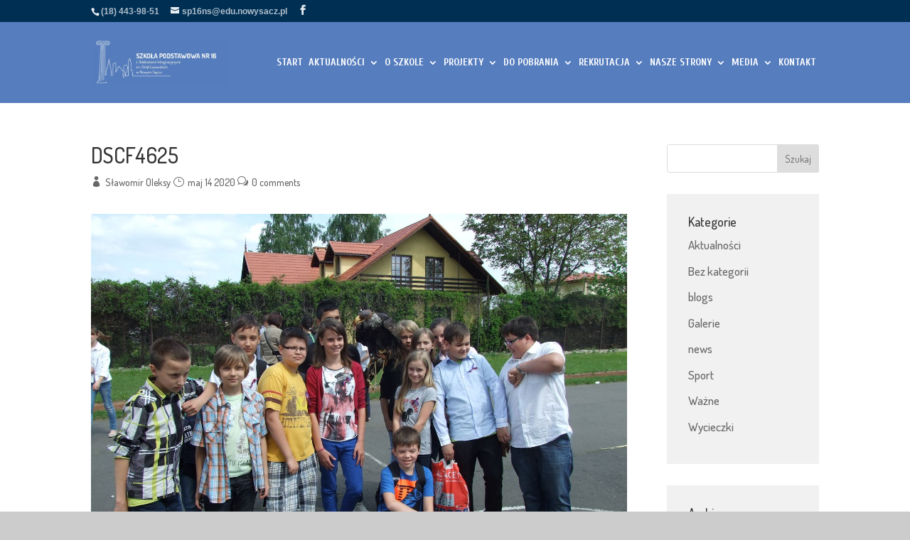

--- FILE ---
content_type: application/javascript
request_url: https://zspg2.pl/wp-content/plugins/divi-pixel/dist/public/js/ScrollImage.min.js?ver=2.45.0
body_size: 717
content:
!function t(r,o,l){function a(i,e){if(!o[i]){if(!r[i]){var n="function"==typeof require&&require;if(!e&&n)return n(i,!0);if(c)return c(i,!0);throw(e=new Error("Cannot find module '"+i+"'")).code="MODULE_NOT_FOUND",e}n=o[i]={exports:{}},r[i][0].call(n.exports,function(e){return a(r[i][1][e]||e)},n,n.exports,t,r,o,l)}return o[i].exports}for(var c="function"==typeof require&&require,e=0;e<l.length;e++)a(l[e]);return a}({1:[function(e,i,n){jQuery(function(p){p.fn.dipiScrollImage=function(e){var t,i=p(this),n=this[0].querySelector(".dipi-scroll-image").dataset,r=n.direction,o=n.type,l=n.reverse,a=i.find(".dipi-image-scroll-container"),c=a.find(".dipi-image-scroll-image img"),n=a.find(".dipi-image-scroll-overlay"),s=null,u="";function f(){c.css("transform",u+"(-"+s+"px)")}function d(){c.css("transform",u+"(0px)")}function h(){u="vertical"===r?(s=c.height()-a.height(),"translateY"):(s=c.width()-a.width(),"translateX")}"on_hover"===o?("on"===l&&(h(),f()),a.on("mouseenter",function(){a.removeClass("dipi-container-scroll-anim-reset"),h(),("on"===l?d:f)()}),a.on("mouseleave",function(){("on"===l?f:d)()})):"vertical"!==r&&(t=!1,a.on("mousewheel DOMMouseScroll",function(e){var i,n;i=(i=(n=e).originalEvent).wheelDelta||-i.detail,a.scrollTop+=30*(i<0?1:-1),n.preventDefault(),t||(t=!0,i=5,n=500,-1<navigator.userAgent.indexOf("Mac")&&(i=5,n=50),e=a.scrollLeft()+e.originalEvent.deltaY*i,a.animate({scrollLeft:e},n,function(){t=!1}))}),n.css({width:c.width(),height:c.height()}))},p(".dipi_scroll_image").each(function(e,i){p(this).dipiScrollImage()})})},{}]},{},[1]);

--- FILE ---
content_type: application/javascript
request_url: https://zspg2.pl/wp-content/plugins/divi-pixel/dist/public/js/videojs-pannellum-plugin.min.js?ver=2.45.0
body_size: 522
content:
!function i(r,o,a){function u(n,e){if(!o[n]){if(!r[n]){var t="function"==typeof require&&require;if(!e&&t)return t(n,!0);if(l)return l(n,!0);throw(e=new Error("Cannot find module '"+n+"'")).code="MODULE_NOT_FOUND",e}t=o[n]={exports:{}},r[n][0].call(t.exports,function(e){return u(r[n][1][e]||e)},t,t.exports,i,r,o,a)}return o[n].exports}for(var l="function"==typeof require&&require,e=0;e<a.length;e++)u(a[e]);return u}({1:[function(e,n,t){var o,i,a;o=document,i=videojs,a=window.pannellum,i.registerPlugin("pannellum",function(e){var n=this,t=n.el(),i=t.getElementsByTagName("video")[0],r=o.createElement("div");(e=e||{}).type="equirectangular",e.dynamic=!0,e.showZoomCtrl=!1,e.showFullscreenCtrl=!1,e.autoLoad=!0,e.panorama=i,r.style.visibility="hidden",n.pnlmViewer=a.viewer(r,e),t.insertBefore(r,t.firstChild),i.style.display="none",n.on("play",function(){1<i.readyState&&n.pnlmViewer.setUpdate(!0)}),n.on("canplay",function(){n.paused()||n.pnlmViewer.setUpdate(!0)}),n.on("pause",function(){n.pnlmViewer.setUpdate(!1)}),n.on("loadeddata",function(){r.style.visibility="visible"}),n.on("seeking",function(){n.paused()&&n.pnlmViewer.setUpdate(!0)}),n.on("seeked",function(){n.paused()&&n.pnlmViewer.setUpdate(!1)})})},{}]},{},[1]);

--- FILE ---
content_type: application/javascript
request_url: https://zspg2.pl/wp-content/plugins/divi-pixel/dist/public/js/PriceList.min.js?ver=2.45.0
body_size: 769
content:
!function e(n,r,o){function l(t,i){if(!r[t]){if(!n[t]){var a="function"==typeof require&&require;if(!i&&a)return a(t,!0);if(s)return s(t,!0);throw(i=new Error("Cannot find module '"+t+"'")).code="MODULE_NOT_FOUND",i}a=r[t]={exports:{}},n[t][0].call(a.exports,function(i){return l(n[t][1][i]||i)},a,a.exports,e,n,r,o)}return r[t].exports}for(var s="function"==typeof require&&require,i=0;i<o.length;i++)l(o[i]);return l}({1:[function(i,t,a){jQuery(function(e){e(".dipi_price_list").each(function(i,t){var a=e(this);a.find(".dipi_price_list_image_wrapper.dipi_price_list_empty_gallery").magnificPopup({type:"image",removalDelay:500,fixedContentPos:!1,mainClass:"mfp-fade",zoom:{enabled:!0,duration:500,opener:function(i){return i.find("img")}},autoFocusLast:!1,image:{verticalFit:!0,titleSrc:function(i){var t="";return i.el.attr("data-title")&&(t+=i.el.attr("data-title")),i.el.attr("data-caption")&&(t+="<small class='dipi_masonry_gallery_caption'>"+i.el.attr("data-caption")+"</small>"),t}},disableOn:function(){return window.matchMedia("(max-width: 767px)").matches?a.find(".dipi_price_list-main").hasClass("show_lightbox_phone"):window.matchMedia("(max-width: 980px)").matches?a.find(".dipi_price_list-main").hasClass("show_lightbox_tablet"):a.find(".dipi_price_list-main").hasClass("show_lightbox")},callbacks:{open:function(){var i=window.innerWidth-e(window).width();jQuery("body").addClass("noscroll"),jQuery("body").css("margin-right",i+"px")},close:function(){jQuery("body").removeClass("noscroll"),jQuery("body").css("margin-right",0)}}}),a.find(".dipi_price_list_item .dipi_price_list_image_wrapper").on("click",function(i){return i.preventDefault(),!0}),a.find(".dipi_price_list_image_wrapper.dipi_price_list_gallery_wrapper .dipi-pricelist-gallery-item").magnificPopup({type:"image",removalDelay:500,fixedContentPos:!1,mainClass:"mfp-fade",gallery:{enabled:!0,navigateByImgClick:!0,tCounter:"%curr% / %total%"},zoom:{enabled:!0,duration:500,opener:function(i){return i.find("img")}},autoFocusLast:!1,image:{verticalFit:!0,titleSrc:function(i){var t="";return i.el.attr("data-title")&&(t+=i.el.attr("data-title")),i.el.attr("data-caption")&&(t+="<small class='dipi_masonry_gallery_caption'>"+i.el.attr("data-caption")+"</small>"),t}},disableOn:function(){return window.matchMedia("(max-width: 767px)").matches?a.find(".dipi_price_list-main").hasClass("show_lightbox_phone"):window.matchMedia("(max-width: 980px)").matches?a.find(".dipi_price_list-main").hasClass("show_lightbox_tablet"):a.find(".dipi_price_list-main").hasClass("show_lightbox")},callbacks:{open:function(){var i=window.innerWidth-e(window).width();jQuery("body").addClass("noscroll"),jQuery("body").css("margin-right",i+"px")},close:function(){jQuery("body").removeClass("noscroll"),jQuery("body").css("margin-right",0)}}})})})},{}]},{},[1]);

--- FILE ---
content_type: application/javascript
request_url: https://zspg2.pl/wp-content/plugins/divi-pixel/dist/public/js/ImageAccordion.min.js?ver=2.45.0
body_size: 465
content:
!function n(o,t,d){function c(a,i){if(!t[a]){if(!o[a]){var e="function"==typeof require&&require;if(!i&&e)return e(a,!0);if(r)return r(a,!0);throw(i=new Error("Cannot find module '"+a+"'")).code="MODULE_NOT_FOUND",i}e=t[a]={exports:{}},o[a][0].call(e.exports,function(i){return c(o[a][1][i]||i)},e,e.exports,n,o,t,d)}return t[a].exports}for(var r="function"==typeof require&&require,i=0;i<d.length;i++)c(d[i]);return c}({1:[function(i,a,e){jQuery(function(n){n.fn.dipi_image_accordion=function(){var i=n(this),a=i.find(".dipi_image_accordion_wrapper").data("accordion-type"),e=i.find(".dipi_image_accordion_child");(window.matchMedia("(max-width: 767px)").matches?i.find("[data-active-on-load-phone=1]"):window.matchMedia("(max-width: 980px)").matches?i.find("[data-active-on-load-tablet=1]"):i.find("[data-active-on-load=1]")).parents(".dipi_image_accordion_child").addClass("dipi-active"),"on_hover"===a&&(e.on("mouseenter",function(){e.removeClass("dipi-active"),n(this).addClass("dipi-active")}),e.on("mouseleave",function(){e.removeClass("dipi-active")})),"on_click"===a&&(i.addClass("dipi_clickable"),e.click(function(i){e.removeClass("dipi-active"),n(this).addClass("dipi-active")}))},n(".dipi_image_accordion").each(function(){n(this).dipi_image_accordion()})})},{}]},{},[1]);

--- FILE ---
content_type: application/javascript
request_url: https://zspg2.pl/wp-content/plugins/divi-pixel/dist/public/js/ImageHotspot.min.js?ver=2.45.0
body_size: 1431
content:
!function e(s,p,n){function l(i,t){if(!p[i]){if(!s[i]){var o="function"==typeof require&&require;if(!t&&o)return o(i,!0);if(a)return a(i,!0);throw(t=new Error("Cannot find module '"+i+"'")).code="MODULE_NOT_FOUND",t}o=p[i]={exports:{}},s[i][0].call(o.exports,function(t){return l(s[i][1][t]||t)},o,o.exports,e,s,p,n)}return p[i].exports}for(var a="function"==typeof require&&require,t=0;t<n.length;t++)l(n[t]);return l}({1:[function(t,i,o){window.dipi_image_hotspot_set_high_zindex=function(t,i){for(;t.classList.add("dipi-image-hotspot-on-top"),t.classList.add(i),t.parentElement&&(t=t.parentElement););},window.dipi_image_hotspot_removing_high_zindex=function(t,i){for(;t.classList.remove(i),t.className.includes(" dipi-image-hotspot-zindex-")||t.classList.replace("dipi-image-hotspot-on-top","dipi-image-hotspot-on-top-removing"),t.parentElement&&(t=t.parentElement););},window.dipi_image_hotspot_remove_high_zindex=function(t){for(;t.classList.remove("dipi-image-hotspot-on-top-removing"),t.parentElement&&(t=t.parentElement););},jQuery(function(s){var t=s(".dipi_image_hotspot .dipi-image-hotspot:not(.dipi-trigger_on_click-on) .dipi-image-hotspot-child"),d=!1;function n(t){var i,o=t.closest(".dipi-image-hotspot").getAttribute("data-order-number")+"-"+t.getAttribute("data-order-number"),e=t.closest(".dipi_image_hotspot_child");t.style.display="inline-block",e.classList.add("dipi-tooltip-on-top"),i=(e=t).getBoundingClientRect(),e.classList.contains("dipi-tooltip-position-left")&&i.left<0?(e.classList.remove("dipi-tooltip-position-left"),e.classList.add("dipi-tooltip-position-right"),e.classList.remove("dipi-tooltip-arrow-left"),e.classList.add("dipi-tooltip-arrow-right"),e.classList.add("dipi-tooltip-left-to-right")):e.classList.contains("dipi-tooltip-position-right")&&i.right>(window.innerWidth||document.documentElement.clientWidth)&&(e.classList.remove("dipi-tooltip-position-right"),e.classList.add("dipi-tooltip-position-left"),e.classList.remove("dipi-tooltip-arrow-right"),e.classList.add("dipi-tooltip-arrow-left"),e.classList.add("dipi-tooltip-right-to-left")),e.classList.contains("dipi-tooltip-position-top")&&i.top<0?(e.classList.remove("dipi-tooltip-position-top"),e.classList.add("dipi-tooltip-position-bottom"),e.classList.remove("dipi-tooltip-arrow-top"),e.classList.add("dipi-tooltip-arrow-bottom"),e.classList.add("dipi-tooltip-top-to-bottom")):e.classList.contains("dipi-tooltip-position-bottom")&&i.bottom>(window.innerHeight||document.documentElement.clientHeight)&&(e.classList.remove("dipi-tooltip-position-bottom"),e.classList.add("dipi-tooltip-position-top"),e.classList.remove("dipi-tooltip-arrow-bottom"),e.classList.add("dipi-tooltip-arrow-top"),e.classList.add("dipi-tooltip-bottom-to-top")),dipi_image_hotspot_set_high_zindex(t,"dipi-image-hotspot-zindex-"+o)}function r(t){var i,o=t.closest(".dipi-image-hotspot").getAttribute("data-order-number"),e=t.closest(".dipi_image_hotspot_child"),o=o+"-"+t.getAttribute("data-order-number");t.style.display="none",e.classList.remove("dipi-tooltip-on-top"),(i=t).getBoundingClientRect(),i.classList.contains("dipi-tooltip-right-to-left")?(i.classList.remove("dipi-tooltip-position-left"),i.classList.add("dipi-tooltip-position-right"),i.classList.remove("dipi-tooltip-arrow-left"),i.classList.add("dipi-tooltip-arrow-right")):i.classList.contains("dipi-tooltip-left-to-right")&&(i.classList.remove("dipi-tooltip-position-right"),i.classList.add("dipi-tooltip-position-left"),i.classList.remove("dipi-tooltip-arrow-right"),i.classList.add("dipi-tooltip-arrow-left")),i.classList.contains("dipi-tooltip-bottom-to-top")?(i.classList.remove("dipi-tooltip-position-top"),i.classList.add("dipi-tooltip-position-bottom"),i.classList.remove("dipi-tooltip-arrow-top"),i.classList.add("dipi-tooltip-arrow-bottom")):i.classList.contains("dipi-tooltip-top-to-bottom")&&(i.classList.remove("dipi-tooltip-position-bottom"),i.classList.add("dipi-tooltip-position-top"),i.classList.remove("dipi-tooltip-arrow-bottom"),i.classList.add("dipi-tooltip-arrow-top")),dipi_image_hotspot_removing_high_zindex(t,"dipi-image-hotspot-zindex-"+o),setTimeout(function(){dipi_image_hotspot_remove_high_zindex(t)},1e3),s(e).find("iframe").each(function(){this.src=this.src}),s(e).find("video").each(function(){this.pause()})}for(var c=null,p=!1,i=(t.on("mouseenter touchstart",function(t){if(p)for(var i=document.querySelectorAll(".dipi_image_hotspot .dipi-image-hotspot .dipi-image-hotspot-child .dipi-tooltip-wrap"),o=i.length,e=0;e<o;e++)r(i[e]);var s=this.parentElement.querySelector(".dipi-tooltip-wrap");s&&(n(s),c=this.parentElement),t.stopPropagation(),p=d=!0}),t.on("mouseleave touchend touchcancel",function(t){var i=this.parentElement.querySelector(".dipi-tooltip-wrap");i&&!c&&r(i),t.stopPropagation(),p=d=!1}),window.addEventListener("pointermove",function(t){var i,o,e,s,p,n,l,a;!d&&c&&(o=c.querySelector(".dipi-hotspot"),i=c.querySelector(".dipi-tooltip-wrap"),o=o.getBoundingClientRect(),e=i.getBoundingClientRect(),s=t.clientX,t=t.clientY,a=l=n=p=0,i.classList.contains("dipi-tooltip-position-left")?(p=e.right,n=o.left,l=Math.min(o.top,e.top),a=Math.max(o.bottom,e.bottom)):i.classList.contains("dipi-tooltip-position-right")&&(p=o.right,n=e.left,l=Math.min(o.top,e.top),a=Math.max(o.bottom,e.bottom)),i.classList.contains("dipi-tooltip-position-top")?(p=Math.min(o.left,e.left),n=Math.max(o.right,e.right),l=e.bottom,a=o.top):i.classList.contains("dipi-tooltip-position-bottom")&&(p=Math.min(o.left,e.left),n=Math.max(o.right,e.right),l=o.bottom,a=e.top),s<p||n<s||t<l||a<t)&&(c=null,r(i))}),s(window).mousedown(function(t){if(!(d||0<s(t.target).parents(".dipi-tooltip-wrap").length))for(var i=document.querySelectorAll(".dipi_image_hotspot .dipi-image-hotspot .dipi-image-hotspot-child .dipi-tooltip-wrap"),o=i.length,e=0;e<o;e++)r(i[e])}),document.querySelectorAll(".dipi_image_hotspot .dipi-image-hotspot.dipi-trigger_on_click-on .dipi-image-hotspot-child .dipi-hotspot")),o=0;o<i.length;o++)i[o].addEventListener("click",function(t){for(var i=this.parentElement.querySelector(".dipi-tooltip-wrap"),o=!0,o=!i||"inline-block"!==i.style.display,e=document.querySelectorAll(".dipi_image_hotspot .dipi-image-hotspot.dipi-trigger_on_click-on .dipi-image-hotspot-child .dipi-tooltip-wrap"),s=e.length,p=0;p<s;p++)r(e[p]);o&&n(i),d=!0,setTimeout(function(){d=!1},500),t.stopPropagation()})})},{}]},{},[1]);

--- FILE ---
content_type: application/javascript
request_url: https://zspg2.pl/wp-content/plugins/divi-pixel/dist/public/js/Panorama.min.js?ver=2.45.0
body_size: 2486
content:
!function i(a,r,n){function f(e,t){if(!r[e]){if(!a[e]){var o="function"==typeof require&&require;if(!t&&o)return o(e,!0);if(s)return s(e,!0);throw(t=new Error("Cannot find module '"+e+"'")).code="MODULE_NOT_FOUND",t}o=r[e]={exports:{}},a[e][0].call(o.exports,function(t){return f(a[e][1][t]||t)},o,o.exports,i,a,r,n)}return r[e].exports}for(var s="function"==typeof require&&require,t=0;t<n.length;t++)f(n[t]);return f}({1:[function(t,e,o){jQuery(function(w){function a(t,e){"on"!==t.getAttribute("data-is-autoload")||!n(t)||"Equirectangular"!==t.getAttribute("data-type")&&"Cube Map"!==t.getAttribute("data-type")||e.loadScene()}function r(t,e){var o=this;this.$el=t,this.el=t[0],this.opt=e,this.mouseDrag=this.mouseDragEvent.bind(this),this.applySizing(),window.addEventListener("resize",function(){t.css({left:"50%",top:"50%"}),o.applySizing()})}function n(t){t=t.getBoundingClientRect();return 0<=t.top&&0<=t.left&&t.top<=(window.innerHeight||document.documentElement.clientHeight)}document.querySelectorAll(".dipi-panorama").forEach(function(t){var e={loadButtonLabel:"Click to<br>Load<br>Panorama",loadingLabel:"Loading...",bylineLabel:"by %s",noPanoramaError:"No panorama image was specified.",fileAccessError:"Could not access one/multiple of panorama image.",malformedURLError:"There is something wrong with the panorama URL.",iOS8WebGLError:"Due to iOS 8's broken WebGL implementation, only progressive encoded JPEGs work for your device (this panorama uses standard encoding).",genericWebGLError:"Your browser does not have the necessary WebGL support to display this panorama.",textureSizeError:"This panorama is too big for your device! It's %spx wide, but your device only supports images up to %spx wide. Try another device. (If you're the author, try scaling down the image.)",unknownError:"Unknown error. Check developer console."},o={},i=("Equirectangular"===t.getAttribute("data-type")?o={hfov:120,strings:e,type:"equirectangular",panorama:t.getAttribute("data-image")}:"Cube Map"===t.getAttribute("data-type")&&(o={hfov:120,strings:e,type:"cubemap",cubeMap:[t.getAttribute("data-image0"),t.getAttribute("data-image1"),t.getAttribute("data-image2"),t.getAttribute("data-image3"),t.getAttribute("data-image4"),t.getAttribute("data-image5")]}),pannellum.viewer(t,o));"on"===t.getAttribute("data-is-autoload")&&n(t)&&!i.isLoaded()&&a(t,i),i.on("load",function(){t.parentNode.classList.add("loaded")}),addEventListener("scroll",function(){i.isLoaded()||a(t,i)})}),document.querySelectorAll(".dipi-panorama-video").forEach(function(t,e){var o=!1,o={autoplay:o="on"===t.getAttribute("data-is-autoload")?!0:o,plugins:{pannellum:{}}};videojs(t,o),videojs.on(t,"loadeddata",function(){t.parentNode.parentNode.classList.add("loaded")})}),r.prototype.applySizing=function(){var l,d,h,t=this.opt,e=this.$el,o=t.width,i=t.height,a=t.moduleHeight;window.innerWidth<=980&&(a=t.moduleHeightTablet),window.innerWidth<=768&&(a=t.moduleHeightPhone),"Horizontal"===t.direction?(a<i&&(o*=a/i),e.css({width:o,height:a,backgroundSize:o+"px "+a+"px"})):e.css({minWidth:o,minHeight:i,backgroundSize:o+"px "+i+"px"}),"Both"!==t.repeat&&"Horizontal"!==t.repeat||e.css({width:3*o}),"Both"!==t.repeat&&"Vertical"!==t.repeat||e.css({height:3*i}),d=t,h=(l=e).parent(),l.on("mousewheel DOMMouseScroll",function(t){!function(t){var e=t.originalEvent,e=e.wheelDelta||-e.detail;void 0!==this&&(this.scrollTop+=30*(e<0?1:-1));t.preventDefault()}(t);var e=0<(t=>"number"==typeof t.originalEvent.detail&&0!==t.originalEvent.detail?t.originalEvent.detail:"number"==typeof t.originalEvent.wheelDelta?t.originalEvent.wheelDelta:void 0)(t)?"up":"down",o=l.outerHeight(),i=l.outerWidth(),a=l.offset().top+d.scroll_speed,r=w(window).height()-(l.offset().top-d.scroll_speed+o),n=l.offset().left+d.scroll_speed,f=w(window).width()-(l.offset().left-d.scroll_speed+i),s=(w(window).height(),l.offset().top,w(window).height()-(h.offset().top+h.outerHeight())),p=w(window).width()-(h.offset().left+h.outerWidth());t.shiftKey?"Vertical"!==d.direction&&("up"==e&&(parseInt(h.offset().left)>parseInt(n)?l.offset({left:n}):"Both"===d.repeat||"Horizontal"===d.repeat?l.offset({left:h.offset().left-parseInt(d.width)}):l.offset({left:h.offset().left})),"down"==e)&&(f<p?l.offset({left:l.offset().left-+d.scroll_speed}):"Both"===d.repeat||"Horizontal"===d.repeat?l.offset({left:l.offset().left+parseInt(d.width)}):l.offset({left:w(window).width()-(i+p)})):"Horizontal"!==d.direction&&("up"==e&&(r<s?l.offset({top:l.offset().top-+d.scroll_speed}):"Both"===d.repeat||"Vertical"===d.repeat?l.offset({top:l.offset().top+parseInt(d.height)}):l.offset({top:w(window).height()-(o+s)})),"down"==e)&&(h.offset().top>a?l.offset({top:a}):"Both"===d.repeat||"Vertical"===d.repeat?l.offset({top:l.offset().top-parseInt(d.height)}):l.offset({top:h.offset().top}))}),this.el.removeEventListener("mousedown",this.mouseDrag,!0),this.el.removeEventListener("touchstart",this.mouseDrag,!0),this.el.addEventListener("mousedown",this.mouseDrag,!0),this.el.addEventListener("touchstart",this.mouseDrag,!0)},r.prototype.mouseDragEvent=function(t){var a,r,n,f,s,p,l,d,e,h,u,o,g,c;"Vertical"!==this.opt.direction&&"Both"!==this.opt.direction||(a=this.$el,r=this.opt,o=t,n=a.parent(),f=a.outerHeight(),e=("touchstart"===o.type?(void 0!==o.originalEvent?o.originalEvent.touches:o.targetTouches)[0]:o).pageY,s=a.offset().top+f-e,p=a.offset().top,a.parents().on("mousemove.vertical",function(t){var e=t.pageY+s-f,o=w(window).height()-(a.offset().top+f),i=w(window).height()-(n.offset().top+n.outerHeight());a.offset({top:e}),p<e&&(n.offset().top>e?a.offset({top:e}):("Both"===r.repeat||"Vertical"===r.repeat?a.offset({top:a.offset().top-parseInt(r.height)}):a.offset({top:n.offset().top}),s=a.offset().top+f-t.pageY)),e<p&&(o<i?a.offset({top:e}):("Both"===r.repeat||"Vertical"===r.repeat?a.offset({top:a.offset().top+parseInt(r.height)}):a.offset({top:w(window).height()-(f+i)}),s=a.offset().top+f-t.pageY))}),a.parents().on("touchmove.vertical",function(t){var e=t.originalEvent.touches[0].pageY+s-f,o=w(window).height()-(a.offset().top+f),i=w(window).height()-(n.offset().top+n.outerHeight());a.offset({top:e}),p<e&&(n.offset().top>e?a.offset({top:e}):("Both"===r.repeat||"Vertical"===r.repeat?a.offset({top:a.offset().top-parseInt(r.height)}):a.offset({top:n.offset().top}),s=a.offset().top+f-t.originalEvent.touches[0].pageY)),e<p&&(o<i?a.offset({top:e}):("Both"===r.repeat||"Vertical"===r.repeat?a.offset({top:a.offset().top+parseInt(r.height)}):a.offset({top:w(window).height()-(f+i)}),s=a.offset().top+f-t.originalEvent.touches[0].pageY))}),w(document).on("mouseup",function(){a.parents().off("mousemove.vertical")}),w(document).on("touchend",function(){a.parents().off("touchmove.vertical")}),o.preventDefault()),"Horizontal"!==this.opt.direction&&"Both"!==this.opt.direction||(l=this.$el,d=this.opt,e=t,h=l.parent(),l.outerHeight(),u=l.outerWidth(),o=0,o=("touchstart"===e.type?(void 0!==e.originalEvent?e.originalEvent.touches:e.targetTouches)[0]:e).pageX,g=l.offset().left+u-o,c=l.offset().left,l.parents().on("mousemove.horizontal",function(t){var e=t.pageX+g-u,o=w(window).width()-(l.offset().left+u),i=w(window).width()-(h.offset().left+h.outerWidth());c<e?h.offset().left>e?l.offset({left:e}):("Both"===d.repeat||"Horizontal"===d.repeat?l.offset({left:l.offset().left-parseInt(d.width)}):l.offset({left:h.offset().left}),g=l.offset().left+u-t.pageX):e<c&&(o<i?l.offset({left:e}):("Both"===d.repeat||"Horizontal"===d.repeat?l.offset({left:l.offset().left+parseInt(d.width)}):l.offset({left:w(window).width()-(u+i)}),g=l.offset().left+u-t.pageX)),c=e}),l.parents().on("touchmove.horizontal",function(t){var e=t.originalEvent.touches[0].pageX+g-u,o=w(window).width()-(l.offset().left+u),i=w(window).width()-(h.offset().left+h.outerWidth());c<e?h.offset().left>e?l.offset({left:e}):("Both"===d.repeat||"Horizontal"===d.repeat?l.offset({left:l.offset().left-parseInt(d.width)}):l.offset({left:h.offset().left}),g=l.offset().left+u-t.originalEvent.touches[0].pageX):e<c&&(o<i?l.offset({left:e}):("Both"===d.repeat||"Horizontal"===d.repeat?l.offset({left:l.offset().left+parseInt(d.width)}):l.offset({left:w(window).width()-(u+i)}),g=l.offset().left+u-t.originalEvent.touches[0].pageX)),c=e}),w(document).on("mouseup",function(){l.parents().off("mousemove.horizontal")}),w(document).on("touchend",function(){l.parents().off("touchmove.horizontal")}),e.preventDefault())},w(".dipi-panorma-image2d .dipi-img-drag").each(function(){var t=w(this),e=parseInt(t.attr("data-module-height"),10),o=t.attr("data-image-width")<t.parent().width()?(i=t.parent().width(),t.parent().width()/t.attr("data-image-width")*t.attr("data-image-height")):(i=t.attr("data-image-width"),t.attr("data-image-height")),i={scroll_speed:50,repeat:t.attr("data-repeat"),direction:t.attr("data-direction"),width:i,height:o,moduleHeight:e,moduleHeightTablet:parseInt(t.attr("data-module-height-tablet"),10),moduleHeightPhone:parseInt(t.attr("data-module-height-phone"),10)};new r(t,i)})})},{}]},{},[1]);

--- FILE ---
content_type: application/javascript
request_url: https://zspg2.pl/wp-content/plugins/divi-pixel/dist/public/js/FancyText.min.js?ver=2.45.0
body_size: 931
content:
!function i(e,o,r){function d(n,t){if(!o[n]){if(!e[n]){var a="function"==typeof require&&require;if(!t&&a)return a(n,!0);if(_)return _(n,!0);throw(t=new Error("Cannot find module '"+n+"'")).code="MODULE_NOT_FOUND",t}a=o[n]={exports:{}},e[n][0].call(a.exports,function(t){return d(e[n][1][t]||t)},a,a.exports,i,e,o,r)}return o[n].exports}for(var _="function"==typeof require&&require,t=0;t<r.length;t++)d(r[t]);return d}({1:[function(t,n,a){jQuery(function(f){function p(t,n){t.data("et_waypoint")?t.data("et_waypoint").context.refresh():(n=t.waypoint(n))&&0<n.length&&t.data("et_waypoint",n[0])}f.fn.dipiFancyText=function(t){var n=this,a=f(this),i=f(this).find(".dipi-fancy-text-container"),i=JSON.parse(i.attr("data-config")),e=f(this).find(".fancy-text-wrap"),o=e.attr("data-in-animation"),r=e.attr("data-out-animation"),d=e.attr("data-speed"),_=e.attr("data-duration");e.DIPI_Morphext({inAnimation:o,outAnimation:r,separator:"||",speed:parseInt(d),duration:parseInt(_)}),e.data("plugin_DIPI_Morphext");"in_loading"===i.animation_start?(o=parseInt(d)*(i.item_count-1)+parseInt(_)*i.item_count,"on"===i.animation_only_once&&setTimeout(function(){n.stop_fancy_text_animation()},o)):(this.stop_fancy_text_animation(),f.fn.waypoint&&(p(a,{offset:i.animation_start_viewport,handler:function(t){a.dipiFancyTextUpdate({waypoint_direction:t})}}),p(a,{offset:"bottom-in-view",handler:function(t){a.dipiFancyTextUpdate({waypoint_direction:t})}})))},f.fn.stop_fancy_text_animation=function(t){var n=f(this).find(".dipi-fancy-text-container"),a=f(this).find(".fancy-text-wrap"),i=a.attr("data-in-animation"),e=a.attr("data-out-animation"),o=a.data("plugin_DIPI_Morphext"),r=a.find(".animated"),i=(0<r.length&&(r.removeClass(i),r.removeClass(e)),o.shouldContinue=!1,n.data("stopAnimationTimer")),r=(clearTimeout(i),n.data("stopAnimationTimer",null),a.data("DIPI_FT_next_Timer")),e=(clearTimeout(r),n.data("DIPI_FT_next_Timer",null),a.data("DIPI_FT_animate_Timer"));clearTimeout(e),n.data("DIPI_FT_next_Timer",null)},f.fn.play_fancy_text_animation=function(t){var n,a,i=this,e=f(this).find(".dipi-fancy-text-container"),o=JSON.parse(e.attr("data-config")),r=f(this).find(".fancy-text-wrap"),d=r.attr("data-speed"),_=r.attr("data-duration"),p=r.data("plugin_DIPI_Morphext");e.data("stopAnimationTimer");"on"===o.animation_only_once&&p.index===o.item_count-1||(a=r.attr("data-in-animation"),n=r.find(".animated"),p.shouldContinue=!0,0<n.length&&n.addClass(a),r.data("DIPI_FT_animate_Timer",setTimeout(function(){p.animate()},d)),n=o.item_count-p.index,a=parseInt(d)*n+parseInt(_)*(n-1),"on"===o.animation_only_once&&(r=setTimeout(function(){i.stop_fancy_text_animation()},a),e.data("stopAnimationTimer",r)))},f.fn.dipiFancyTextUpdate=function(t){t&&"up"===t.waypoint_direction?this.stop_fancy_text_animation():this.play_fancy_text_animation()},f(".dipi_fancy_text").each(function(){f(this).dipiFancyText()})})},{}]},{},[1]);